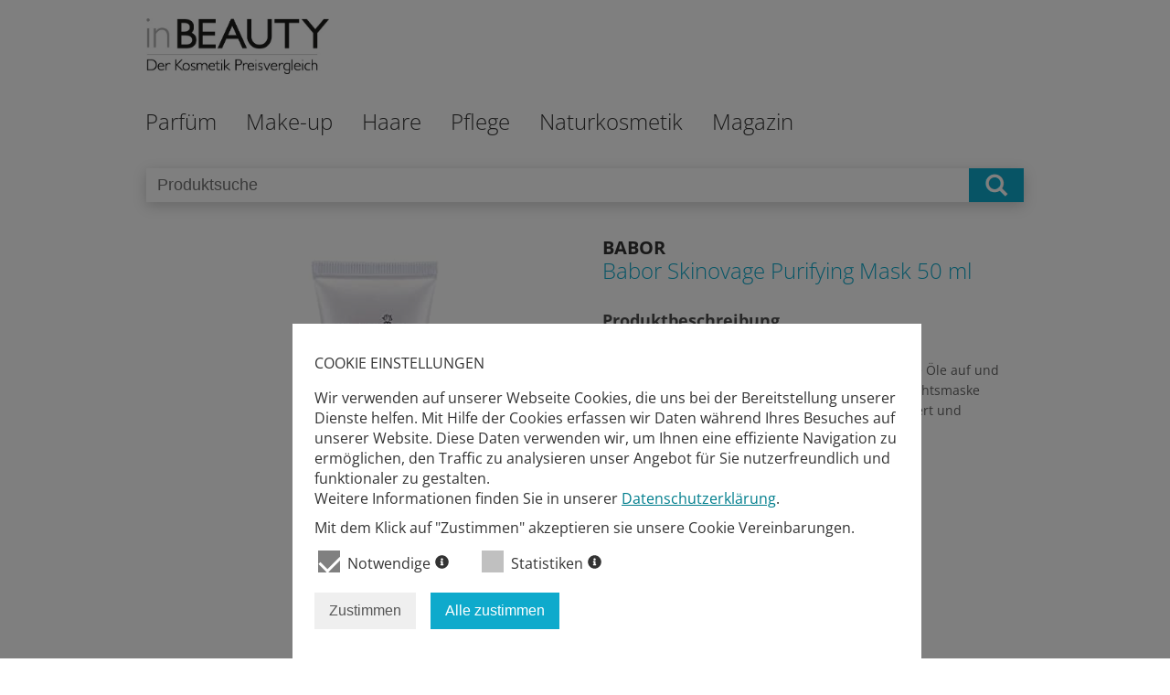

--- FILE ---
content_type: text/html; charset=utf-8
request_url: https://www.inbeauty.de/kosmetik-preisvergleich/29576/skinovage-purifying-mask-reinigunsmaske.html
body_size: 11774
content:
<!DOCTYPE html>
<html id="doc" class="no-js" lang="en-gb" dir="ltr">

<head>
	<meta name="viewport" content="width=device-width, initial-scale=1.0, user-scalable=no">
	<script src="/templates/inbeauty/js/jquery-2.2.0.min.js"></script>
	  <base href="https://www.inbeauty.de/kosmetik-preisvergleich/29576/skinovage-purifying-mask-reinigunsmaske.html" />
  <meta http-equiv="content-type" content="text/html; charset=utf-8" />
  <meta name="description" content="Intensive Anti-Flecken-Formel
Nimmt überschüssige Öle auf und sorgt dafür, dass es sich um
Tiefenreinigende Gesichtsmaske
Basierend auf absorbierendem Kaolin-Ton
Verhindert und behandelt Ausbrüche" />
  <title>Preisvergleich: Babor Skinovage Purifying Mask  auf inbeauty.de</title>
  <link href="https://www.inbeauty.de/kosmetik-preisvergleich/29576.html" rel="canonical" />
  <link href="/templates/inbeauty/favicon.ico" rel="shortcut icon" type="image/vnd.microsoft.icon" />
  <link rel="stylesheet" href="/templates/inbeauty/css/template.css?v=2" type="text/css" />
  <link rel="stylesheet" href="/media/pitprivacy/css/pitprivacy.css" type="text/css" />
  <script type="text/javascript">
var privacyUrl = '/datenschutz.html';
  </script>
  <meta property="og:title" content="Preisvergleich: Babor Skinovage Purifying Mask  auf inbeauty.de"/>
  <meta property="og:description" content="Intensive Anti-Flecken-Formel
Nimmt überschüssige Öle auf und sorgt dafür, dass es sich um
Tiefenreinigende Gesichtsmaske
Basierend auf absorbierendem Kaolin-Ton
Verhindert und behandelt Ausbrüche"/>
  <link rel="canonical"  href="https://www.inbeauty.de/kosmetik-preisvergleich/29576/babor-skinovage-purifying-mask.html"/>
  <meta property="og:url" content="https://www.inbeauty.de/kosmetik-preisvergleich/29576/babor-skinovage-purifying-mask.html"/>
  <meta property="og:image" content="https://m.media-amazon.com/images/I/21Np2mWFeIL._SL500_.jpg"/>
  <meta property="og:type" content="website"/>
  <script type="text/javascript" src="/media/pitprivacy/js/pitprivacy.js" defer="true" onload="initPitPrivacy()"></script>


	<script src="/templates/inbeauty/js/off-canvas/jquery.mmenu.min.all.js"></script>
	<script type="text/javascript">
		jQuery(function() {
			jQuery('nav#navigationOffCanvas').mmenu();
		});
	</script>

</head>

<body id="top" class="details">

	<div class="headerPanel">
		<div class="burgermenu">
			<a href="#navigationOffCanvas">
				<img src="/templates/inbeauty/images/burger.png" alt="Burger Menü Icon"/>
			</a>
		</div>
		<div class="logoPanel">
			<a href="/"><div class="logoNaviOffCanvas"></div></a>
		</div>
		<div class="clearboth"></div>
					<div class="panelSearch mobile">
				<div class="container">
					<!-- productSearch -->
					<div class="productSearch">
						<form name="search" method="get" action="/suche.html">
							<input class="searchField"  type="text" name="q" placeholder="Produktsuche" value="" />
							<div class="submitContainer" onclick="this.parentElement.submit()"></div>
						</form>
					</div>
					<!-- ./productSearch -->
				</div>
			</div>
	</div>

	<div class="header">
		<div class="panelTop">
			<div class="container">
				<div class="logo">
					<a href="/index.php">
						<img class="logo" src="/templates/inbeauty/images/inbeauty_logo.jpg" alt="Inbeauty Logo - Der Kosmetikpreisvergleich">
					</a>
				</div>
			</div>
		</div>

		<div class="naviTopPanel ">
			<div class="container">
				<nav id="menuDesktop" class="naviTop">
					
<ul class="nav menuTop menu_top level_1">

	


<li class="level-1_item"><a class="dropdownPanel" href="/parfuem.html">Parfüm</a><div class="nav-child level_2 parfuem"><div class="nav-column category_block damen"><h3 class="category_name level-2_item "><a href="/parfuem/damen.html">Damen</a></h3><ul class="category_list"><li data-id="40" class=" "><a href="/parfuem/damen/eau-de-parfum.html">Eau de Parfum</a></li><li data-id="41" class=" "><a href="/parfuem/damen/eau-de-toilette.html">Eau de Toilette</a></li><li data-id="42" class=" "><a href="/parfuem/damen/parfuem.html">Parfüm</a></li><li data-id="43" class=" "><a href="/parfuem/damen/eau-de-cologne.html">Eau de Cologne</a></li><li data-id="44" class=" "><a href="/parfuem/damen/body-sprays.html">Body Sprays</a></li><li data-id="45" class=" "><a href="/parfuem/damen/sets.html">Sets</a></li><li data-id="46" class=" "><a href="/parfuem/damen/parfuem-oils.html">Parfüm Oils</a></li></ul></div><div class="nav-column category_block herren"><h3 class="category_name level-2_item "><a href="/parfuem/herren.html">Herren</a></h3><ul class="category_list"><li data-id="47" class="level-2_item "><a href="/parfuem/herren/eau-de-toilette.html">Eau de Toilette</a></li><li data-id="48" class="level-2_item "><a href="/parfuem/herren/eau-de-parfum.html">Eau de Parfum</a></li><li data-id="49" class="level-2_item "><a href="/parfuem/herren/parfuems.html">Parfüms</a></li><li data-id="50" class="level-2_item "><a href="/parfuem/herren/eau-de-cologne.html">Eau de Cologne</a></li><li data-id="51" class="level-2_item "><a href="/parfuem/herren/aftershaves.html">Aftershaves</a></li><li data-id="52" class="level-2_item "><a href="/parfuem/herren/sets.html">Sets</a></li></ul></div><div class="navImage"><img src="/templates/inbeauty/images/ib_nav_parfuem.jpg" alt="Menübild - parfuem"/></div></div></li>
<li class="level-1_item"><a class="dropdownPanel" href="/make-up.html">Make-up</a><div class="nav-child level_2 make-up"><div class="nav-column category_block teint"><h3 class="category_name level-2_item "><a href="/make-up/teint.html">Teint</a></h3><ul class="category_list"><li data-id="58" class="level-2_item "><a href="/make-up/teint/grundierung.html">Grundierung</a></li><li data-id="59" class="level-2_item "><a href="/make-up/teint/concealer.html">Concealer</a></li><li data-id="60" class="level-2_item "><a href="/make-up/teint/puder.html">Puder</a></li><li data-id="61" class="level-2_item "><a href="/make-up/teint/make-up.html">Make-up</a></li></ul></div><div class="nav-column category_block lippen"><h3 class="category_name level-2_item "><a href="/make-up/lippen.html">Lippen</a></h3><ul class="category_list"><li data-id="31" class=" "><a href="/make-up/lippen/lippenstifte.html">Lippenstifte</a></li><li data-id="32" class=" "><a href="/make-up/lippen/lipglosse.html">Lipglosse</a></li><li data-id="33" class=" "><a href="/make-up/lippen/konturenstifte.html">Konturenstifte</a></li><li data-id="34" class=" "><a href="/make-up/lippen/lipmarker.html">Lipmarker</a></li></ul></div><div class="nav-column category_block augen"><h3 class="category_name level-1_item "><a href="/make-up/augen.html">Augen</a></h3><ul class="category_list"><li data-id="90" class="level-2_item "><a href="/make-up/augen/lidschatten.html">Lidschatten</a></li><li data-id="91" class="level-2_item "><a href="/make-up/augen/eyeliner.html">Eyeliner</a></li><li data-id="92" class="level-2_item "><a href="/make-up/augen/kajalstifte.html">Kajalstifte</a></li><li data-id="93" class="level-2_item "><a href="/make-up/augen/mascaras.html">Mascaras</a></li><li data-id="94" class="level-2_item "><a href="/make-up/augen/kuenstliche-wimpern.html">Künstliche Wimpern</a></li><li data-id="95" class="level-2_item "><a href="/make-up/augen/augenbrauen-stifte.html">Augenbrauen Stifte</a></li></ul></div><div class="nav-column category_block naegel"><h3 class="category_name level-2_item "><a href="/make-up/naegel.html">Nägel</a></h3><ul class="category_list"><li data-id="101" class="level-2_item "><a href="/make-up/naegel/nagellack.html">Nagellack</a></li><li data-id="102" class="level-2_item "><a href="/make-up/naegel/unterlack.html">Unterlack</a></li><li data-id="103" class="level-2_item "><a href="/make-up/naegel/ueberlack.html">Überlack</a></li><li data-id="104" class="level-2_item "><a href="/make-up/naegel/gel-lack.html">Gel Lack</a></li><li data-id="105" class="level-2_item "><a href="/make-up/naegel/nagelstudio-sets.html">Nagelstudio Sets</a></li><li data-id="106" class="level-2_item "><a href="/make-up/naegel/nagellackentferner.html">Nagellackentferner</a></li><li data-id="107" class="level-2_item "><a href="/make-up/naegel/kuenstliche-naegel.html">Künstliche Nägel</a></li><li data-id="108" class="level-2_item "><a href="/make-up/naegel/zubehoer.html">Zubehör</a></li></ul></div><div class="nav-column category_block pinsel"><h3 class="category_name level-2_item "><a href="/make-up/pinsel.html">Pinsel</a></h3><ul class="category_list"><li data-id="96" class="level-2_item "><a href="/make-up/pinsel/make-up-pinsel.html">Make-up Pinsel</a></li><li data-id="97" class="level-2_item "><a href="/make-up/pinsel/rouge-pinsel.html">Rouge Pinsel</a></li><li data-id="98" class="level-2_item "><a href="/make-up/pinsel/spiegel.html">Spiegel</a></li><li data-id="99" class="level-2_item "><a href="/make-up/pinsel/anspitzer.html">Anspitzer</a></li><li data-id="100" class="level-2_item "><a href="/make-up/pinsel/etuis-taschen.html">Etuis &amp; Taschen</a></li></ul></div><div class="navImage"><img src="/templates/inbeauty/images/ib_nav_make-up.jpg" alt="Menübild - make-up"/></div></div></li>
<li class="level-1_item"><a class="dropdownPanel" href="/haare.html">Haare</a><div class="nav-child level_2 haare"><div class="nav-column category_block shampoo"><h3 class="category_name level-2_item "><a href="/haare/shampoo.html">Shampoo</a></h3><ul class="category_list"><li data-id="109" class="level-2_item "><a href="/haare/shampoo/shampoos.html">Shampoos</a></li><li data-id="110" class="level-2_item "><a href="/haare/shampoo/trockenshampoos.html">Trockenshampoos</a></li><li data-id="111" class="level-2_item "><a href="/haare/shampoo/geschenk-sets.html">Geschenk Sets</a></li></ul></div><div class="nav-column category_block pflege"><h3 class="category_name level-2_item "><a href="/haare/pflege.html">Pflege</a></h3><ul class="category_list"><li data-id="113" class="level-2_item "><a href="/haare/pflege/pflegespuehlungen.html">Pflegespülungen</a></li><li data-id="114" class="level-2_item "><a href="/haare/pflege/haaroel.html">Haaröl</a></li><li data-id="115" class="level-2_item "><a href="/haare/pflege/kuren.html">Kuren</a></li><li data-id="112" class="level-2_item "><a href="/haare/pflege/reise-sets.html">Reise Sets</a></li><li data-id="116" class="level-2_item "><a href="/haare/pflege/glaettungscremes.html">Glättungscremes</a></li><li data-id="117" class="level-2_item "><a href="/haare/pflege/haarseren.html">Haarseren</a></li><li data-id="118" class="level-2_item "><a href="/haare/pflege/haarwasser.html">Haarwasser</a></li><li data-id="119" class="level-2_item "><a href="/haare/pflege/dauerwellenprodukte.html">Dauerwellenprodukte</a></li><li data-id="120" class="level-2_item "><a href="/haare/pflege/gegen-haarausfall.html">Gegen Haarausfall</a></li></ul></div><div class="nav-column category_block styling"><h3 class="category_name level-2_item "><a href="/haare/styling.html">Styling</a></h3><ul class="category_list"><li data-id="53" class="level-2_item "><a href="/haare/styling/haarsprays-haarlacke.html">Haarsprays &amp; Haarlacke</a></li><li data-id="54" class="level-2_item "><a href="/haare/styling/haargele.html">Haargele</a></li><li data-id="55" class="level-2_item "><a href="/haare/styling/haarwachs.html">Haarwachs</a></li><li data-id="56" class="level-2_item "><a href="/haare/styling/schaumfestiger.html">Schaumfestiger</a></li><li data-id="57" class="level-2_item "><a href="/haare/styling/hitzeschutzsprays.html">Hitzeschutzsprays</a></li></ul></div><div class="nav-column category_block buersten-kaemme"><h3 class="category_name level-2_item "><a href="/haare/buersten-kaemme.html">Bürsten &amp; Kämme</a></h3><ul class="category_list"></ul></div><div class="nav-column category_block coloration"><h3 class="category_name level-2_item "><a href="/haare/coloration.html">Coloration</a></h3><ul class="category_list"></ul></div><div class="navImage"><img src="/templates/inbeauty/images/ib_nav_haare.jpg" alt="Menübild - haare"/></div></div></li>
<li class="level-1_item"><a class="dropdownPanel" href="/pflege.html">Pflege</a><div class="nav-child level_2 pflege"><div class="nav-column category_block gesicht"><h3 class="category_name level-2_item "><a href="/pflege/gesicht.html">Gesicht</a></h3><ul class="category_list"><li data-id="121" class="level-2_item "><a href="/pflege/gesicht/feuchtigkeitscremes.html">Feuchtigkeitscremes</a></li><li data-id="122" class="level-2_item "><a href="/pflege/gesicht/nachtcremes.html">Nachtcremes</a></li><li data-id="123" class="level-2_item "><a href="/pflege/gesicht/tagescremes.html">Tagescremes</a></li><li data-id="124" class="level-2_item "><a href="/pflege/gesicht/reinigung-peeling.html">Reinigung &amp; Peeling</a></li><li data-id="125" class="level-2_item "><a href="/pflege/gesicht/gesichtswasser.html">Gesichtswasser</a></li><li data-id="126" class="level-2_item "><a href="/pflege/gesicht/abschminktuecher.html">Abschminktücher</a></li><li data-id="127" class="level-2_item "><a href="/pflege/gesicht/gesichtsmasken-kuren.html">Gesichtsmasken &amp; -kuren</a></li></ul></div><div class="nav-column category_block koerper"><h3 class="category_name level-2_item "><a href="/pflege/koerper.html">Körper</a></h3><ul class="category_list"><li data-id="128" class="level-2_item "><a href="/pflege/koerper/bodylotions.html">Bodylotions</a></li><li data-id="129" class="level-2_item "><a href="/pflege/koerper/body-cremes.html">Body Cremes</a></li><li data-id="130" class="level-2_item "><a href="/pflege/koerper/body-oele.html">Body Öle</a></li><li data-id="131" class="level-2_item "><a href="/pflege/koerper/peelings.html">Peelings</a></li><li data-id="132" class="level-2_item "><a href="/pflege/koerper/body-sprays.html">Body Sprays</a></li><li data-id="133" class="level-2_item "><a href="/pflege/koerper/body-butter.html">Body Butter</a></li><li data-id="134" class="level-2_item "><a href="/pflege/koerper/duschgel-seifen.html">Duschgel &amp; Seifen</a></li><li data-id="135" class="level-2_item "><a href="/pflege/koerper/badezusaetze.html">Badezusätze</a></li><li data-id="136" class="level-2_item "><a href="/pflege/koerper/deodorants.html">Deodorants</a></li><li data-id="137" class="level-2_item "><a href="/pflege/koerper/pflegesets.html">Pflegesets</a></li><li data-id="138" class="level-2_item "><a href="/pflege/koerper/badezubehoer.html">Badezubehör</a></li></ul></div><div class="nav-column category_block augen"><h3 class="category_name level-2_item "><a href="/pflege/augen.html">Augen</a></h3><ul class="category_list"><li data-id="35" class=" "><a href="/pflege/augen/cremes.html">Cremes</a></li><li data-id="36" class=" "><a href="/pflege/augen/seren.html">Seren</a></li><li data-id="37" class=" "><a href="/pflege/augen/gele.html">Gele</a></li><li data-id="38" class=" "><a href="/pflege/augen/make-up-entferner.html">Make-Up Entferner</a></li><li data-id="39" class=" "><a href="/pflege/augen/pads.html">Pads</a></li></ul></div><div class="nav-column category_block fuesse"><h3 class="category_name level-2_item "><a href="/pflege/fuesse.html">Füße</a></h3><ul class="category_list"><li data-id="75" class="level-2_item "><a href="/pflege/fuesse/fusscremes.html">Fußcremes</a></li><li data-id="77" class="level-2_item "><a href="/pflege/fuesse/fussbaeder.html">Fußbäder</a></li><li data-id="78" class="level-2_item "><a href="/pflege/fuesse/zubehoer.html">Zubehör</a></li><li data-id="82" class="level-2_item "><a href="/pflege/fuesse/peelings.html">Peelings</a></li></ul></div><div class="nav-column category_block haende"><h3 class="category_name level-2_item "><a href="/pflege/haende.html">Hände</a></h3><ul class="category_list"><li data-id="68" class="level-2_item "><a href="/pflege/haende/handcremes.html">Handcremes</a></li><li data-id="69" class="level-2_item "><a href="/pflege/haende/handoele.html">Handöle</a></li><li data-id="70" class="level-2_item "><a href="/pflege/haende/nagelhaerter.html">Nagelhärter</a></li><li data-id="71" class="level-2_item "><a href="/pflege/haende/rillenfueller.html">Rillenfüller</a></li><li data-id="72" class="level-2_item "><a href="/pflege/haende/nagelaufheller.html">Nagelaufheller</a></li><li data-id="73" class="level-2_item "><a href="/pflege/haende/nagelwachstumsformeln.html">Nagelwachstumsformeln</a></li><li data-id="74" class="level-2_item "><a href="/pflege/haende/zubehoer.html">Zubehör</a></li></ul></div><div class="nav-column category_block sonnen"><h3 class="category_name level-2_item "><a href="/pflege/sonnen.html">Sonnen</a></h3><ul class="category_list"><li data-id="63" class="level-2_item "><a href="/pflege/sonnen/sonnenmilch.html">Sonnenmilch</a></li><li data-id="64" class="level-2_item "><a href="/pflege/sonnen/sonnencreme.html">Sonnencreme</a></li><li data-id="65" class="level-2_item "><a href="/pflege/sonnen/sonnenoel.html">Sonnenöl</a></li><li data-id="66" class="level-2_item "><a href="/pflege/sonnen/after-sun.html">After Sun</a></li><li data-id="67" class="level-2_item "><a href="/pflege/sonnen/selbstbraeuner.html">Selbstbräuner</a></li></ul></div><div class="navImage"><img src="/templates/inbeauty/images/ib_nav_pflege.jpg" alt="Menübild - pflege"/></div></div></li>
<li class="level-1_item"><a class="dropdownPanel" href="/naturkosmetik.html">Naturkosmetik</a><div class="nav-child level_2 naturkosmetik"><div class="nav-column category_block hauptpflege"><h3 class="category_name level-2_item "><a href="/naturkosmetik/hauptpflege.html">Hauptpflege</a></h3><ul class="category_list"></ul></div><div class="nav-column category_block koerperpflege"><h3 class="category_name level-2_item "><a href="/naturkosmetik/koerperpflege.html">Körperpflege</a></h3><ul class="category_list"></ul></div><div class="nav-column category_block haarpflege"><h3 class="category_name level-2_item "><a href="/naturkosmetik/haarpflege.html">Haarpflege</a></h3><ul class="category_list"></ul></div><div class="nav-column category_block dekorative-kosmetik"><h3 class="category_name level-2_item "><a href="/naturkosmetik/dekorative-kosmetik.html">Dekorative Kosmetik</a></h3><ul class="category_list"></ul></div><div class="nav-column category_block drogerieartikel"><h3 class="category_name level-2_item "><a href="/naturkosmetik/drogerieartikel.html">Drogerieartikel</a></h3><ul class="category_list"></ul></div><div class="nav-column category_block weitere-naturkosmetik-und-wellnessprodukte"><h3 class="category_name level-2_item "><a href="/naturkosmetik/weitere-naturkosmetik-und-wellnessprodukte.html">Weitere Naturkosmetik- und Wellnessprodukte</a></h3><ul class="category_list"></ul></div><div class="navImage"><img src="/templates/inbeauty/images/ib_nav_naturkosmetik.jpg" alt="Menübild - naturkosmetik"/></div></div></li>

	<li class="level-1_item">
		<a class="dropdownPanel" href="/magazin.html"><span style="text-transform: inherit">Magazin</span></a>
			</li>

</ul>

				</nav>
			</div>
		</div>
	</div>

	<div id="system-message-container">
	</div>


	<div class="content">
		<div>
			
<script type="text/javascript">

function showCoupon(id){
	var couponDetailsDiv = jQuery('#shop' + id);
	var status = jQuery(couponDetailsDiv).hasClass('displayCouponDetails');

	//-- close all coupons
	jQuery('.couponDetails').each(function(){
		jQuery(this).removeClass('displayCouponDetails');
	});

	//-- open one specific coupon, deactivate related shoplink
	if(status) {
		jQuery(couponDetailsDiv).removeClass('displayCouponDetails');
	} else {
		jQuery(couponDetailsDiv).addClass('displayCouponDetails');
	}
}

</script>

			<div class="panelSearch ">
				<div class="container">
					<!-- productSearch -->
					<div class="productSearch">
						<form name="search" method="get" action="/suche.html">
							<input class="searchField"  type="text" name="q" placeholder="Produktsuche" value="" />
							<div class="submitContainer" onclick="this.parentElement.submit()"></div>
						</form>
					</div>
					<!-- ./productSearch -->
				</div>
			</div>
<div class="panelProductDetails">
	<div class="container">
		<div class="figure">
			<a><img src="https://m.media-amazon.com/images/I/21Np2mWFeIL._SL500_.jpg" title="Babor Skinovage Purifying Mask " alt="Babor Skinovage Purifying Mask " ></a>
		</div>

		<article class="product Info">

			<div class="product Header">
				<h3 class="product Manufacturer">BABOR</h3>
				<h1 class="product Name blue">Babor Skinovage Purifying Mask  50  ml</h1>

			</div>

			<section class="product Description">
				<h4 class="titel">Produktbeschreibung</h4>
				<p>Intensive Anti-Flecken-Formel
Nimmt überschüssige Öle auf und sorgt dafür, dass es sich um
Tiefenreinigende Gesichtsmaske
Basierend auf absorbierendem Kaolin-Ton
Verhindert und behandelt Ausbrüche</p>
			</section>
		</article>
		<div class="clearboth"></div>
	</div>
</div>

<div class="panelProductTopPrices">
	<div class="container">
		<section class="topPrices block">
			<h4>Top-Preise für dieses Produkt*</h4>

			<ul class="topPrices listing">
			
				<li>
					<div class="productPanelInfo variant block_1">
						<p>Amazon</p>
					</div>

					<div class="productPanelInfo block_2">
						<figure class="logoCompany">
							<img src="/images/inbeauty/shops/amazon-logo.svg" alt="Amazon Shoplogo">
						</figure>
					</div>

					<div class="productPanelInfo block_3">
						<h5>24,68 &euro;</h5>
					</div>
					<div class="topPrices clearboth"></div>
					<div class="coupon desktop" onclick="showCoupon(256)">
											</div>
					<div class="productPanelInfo block_4">
						<p><a href="https://www.amazon.de/dp/B079VXNGHM?tag=inbeautyde-21&amp;linkCode=ogi&amp;th=1&amp;psc=1" target="_blank">Zum Shop</a></p>
					</div>
					<div class="coupon mobile" onclick="showCoupon(256)">
											</div>
									</li>
			
			</ul>
		</section>
		<div class="priceInfo">
			* Alle Angaben ohne Gewähr. Die aufgeführten Preise verstehen sich inklusive der gesetzlichen Mehrwertsteuer und zuzüglich zusätzlicher Kosten für Verpackung und Versand.
		</div>
	</div>
</div>

<div class="topSeller Panel panelProductSimilar">
	<div class="container">
		<div class="similarProducts block">
			<h4 id="similarProductsHeadline">Ähnliche Produkte </h4>
			<div class="col-group" id="pit69780be7b9f29">
			<a class="productContainer" href="/kosmetik-preisvergleich/23621/bioderma-hydrabio-masque-intensive-feuchtigkeitsmaske.html" target=""><div class="product Teaser"><div><figure class="product Image" style="background-image:url('https://m.media-amazon.com/images/I/31+SFrR1ijL._SL500_.jpg');"></figure></div><div class="centred"><div class="product Data"><h3 class="product Name bold">Bioderma Hydrabio Masque Intensive Feuchtigkeitsmaske 75  ml</h3><h4 class="product Brand grau bold">Bioderma</h4></div><p class="product Description ellipsis">HYDRABIO mascarilla hidratante de choque 75 ml</p><h3 class="product Price Difference bold">18,62 € - 23,02 € </h3><div class="product Discount bold"><p>- 19,1 % </p></div><div class="compare"><div class="compareLink">2 Preise vergleichen</div></div><div><span class="product Compare bold">Produkt Details<i class="icon"></i></span></div></div></div></a><a class="productContainer" href="/kosmetik-preisvergleich/23855/dermasel-exklusiv-totes-meer-maske-goldrausch.html" target=""><div class="product Teaser"><div><figure class="product Image" style="background-image:url('https://m.media-amazon.com/images/I/51lwP-Q6ZZL._SL500_.jpg');"></figure></div><div class="centred"><div class="product Data"><h3 class="product Name bold">Dermasel® Exklusiv Totes Meer Maske Goldrausch 12  ml</h3><h4 class="product Brand grau bold">DERMASEL</h4></div><p class="product Description ellipsis">PZN: 07387344
Produktmenge: 12ml
Hersteller: Fette Pharma AG</p><h3 class="product Price Difference bold">2,79 € - 5,33 € </h3><div class="product Discount bold"><p>- 47,7 % </p></div><div class="compare"><div class="compareLink">2 Preise vergleichen</div></div><div><span class="product Compare bold">Produkt Details<i class="icon"></i></span></div></div></div></a><a class="productContainer" href="/kosmetik-preisvergleich/23979/vichy-vichy-vichy-maske-hauterneuernd-maske.html" target=""><div class="product Teaser"><div><figure class="product Image" style="background-image:url('https://m.media-amazon.com/images/I/414b8z+s1ML._SL500_.jpg');"></figure></div><div class="centred"><div class="product Data"><h3 class="product Name bold">Vichy  Vichy Vichy Maske Hauterneuernd Maske  75.0  ml</h3><h4 class="product Brand grau bold">Vichy</h4></div><p class="product Description ellipsis"></p><h3 class="product Price Difference bold">22,00 € </h3><div class="product Discount bold"><p class="empty">0</p></div><div class="compare"><div class="compareLink">zum Produkt</div></div><div><span class="product Compare bold">Produkt Details<i class="icon"></i></span></div></div></div></a><a class="productContainer" href="/kosmetik-preisvergleich/24141/dermasel-exklusiv-totes-meer-maske-anti-aging.html" target=""><div class="product Teaser"><div><figure class="product Image" style="background-image:url('https://m.media-amazon.com/images/I/41PH1rjX2-L._SL500_.jpg');"></figure></div><div class="centred"><div class="product Data"><h3 class="product Name bold">Dermasel® Exklusiv Totes Meer Maske Anti Aging 12  ml</h3><h4 class="product Brand grau bold">DERMASEL</h4></div><p class="product Description ellipsis">PZN: 07387367
Produktmenge: 12ml
Hersteller: Fette Pharma AG</p><h3 class="product Price Difference bold">2,54 € - 5,34 € </h3><div class="product Discount bold"><p>- 52,4 % </p></div><div class="compare"><div class="compareLink">3 Preise vergleichen</div></div><div><span class="product Compare bold">Produkt Details<i class="icon"></i></span></div></div></div></a><a class="productContainer" href="/kosmetik-preisvergleich/24315/dermasel-totes-meer-mineralien-naehrende-arganoel-maske.html" target=""><div class="product Teaser"><div><figure class="product Image" style="background-image:url('https://m.media-amazon.com/images/I/51Dr2VHFt+L._SL500_.jpg');"></figure></div><div class="centred"><div class="product Data"><h3 class="product Name bold">Dermasel® Totes Meer Mineralien Nährende Arganöl Maske 12  ml</h3><h4 class="product Brand grau bold">DERMASEL</h4></div><p class="product Description ellipsis">DERMASEL
Maske
Arganöl
Dr.Jacob`s
Tropfen</p><h3 class="product Price Difference bold">2,54 € - 4,49 € </h3><div class="product Discount bold"><p>- 43,4 % </p></div><div class="compare"><div class="compareLink">3 Preise vergleichen</div></div><div><span class="product Compare bold">Produkt Details<i class="icon"></i></span></div></div></div></a><a class="productContainer" href="/kosmetik-preisvergleich/24329/rosa-heilerde-maske-fuer-empfindliche-haut-schlammmaske.html" target=""><div class="product Teaser"><div><figure class="product Image" style="background-image:url('https://m.media-amazon.com/images/I/411jaczdxZL._SL500_.jpg');"></figure></div><div class="centred"><div class="product Data"><h3 class="product Name bold">Rosa Heilerde Maske für empfindliche Haut Schlammmaske  12.5  ml</h3><h4 class="product Brand grau bold">Cattier</h4></div><p class="product Description ellipsis">Beruhigende Maske für sensible Haut: Die Rosa Heilerde Maske wurde von Cattier speziell für empfindliche Haut entwickelt und präzise auf deren besondere Bedürfnisse abgestimmt. Die sanfte Formel reinigt die Haut und schenkt ihr im gleichen Schritt eine beruhigende Pflege. Rötungen, Irritationen und Spannungsgefühle werden gelindert, während die Haut von den feuchtigkeitsspendenden, schützenden und beruhigenden Eigenschaften der Aloe vera profitiert.Mehr zu diesem Produktauf die Bedürfnisse empfindlicher Haut abgestimmtreinigt &amp; pflegtlindert Irritationen &amp; Rötungenfördert natürliche Strahlkraft des Teints: Weniger ist mehr: Dieses Produkt gehört zu unserer Kategorie „Clean Beauty“. Damit ist es frei von bestimmten Inhaltsstoffen, deren Unbedenklichkeit nicht vollständig geklärt ist. Mehr Infos findest du in unserem Clean Beauty Guide.</p><h3 class="product Price Difference bold">1,52 € - 7,72 € </h3><div class="product Discount bold"><p>- 80,3 % </p></div><div class="compare"><div class="compareLink">3 Preise vergleichen</div></div><div><span class="product Compare bold">Produkt Details<i class="icon"></i></span></div></div></div></a><a class="productContainer" href="/kosmetik-preisvergleich/24375/vichy-slow-age-night-fresh-cream-mask.html" target=""><div class="product Teaser"><div><figure class="product Image" style="background-image:url('https://m.media-amazon.com/images/I/51S-W5yZXDL._SL500_.jpg');"></figure></div><div class="centred"><div class="product Data"><h3 class="product Name bold">VICHY Slow Âge Night Fresh Cream &amp; Mask  50  ml</h3><h4 class="product Brand grau bold">Vichy</h4></div><p class="product Description ellipsis">Menge: 15ml
Beschleunigt den natürlichen regenerations-prozess der Haut bei Nacht
Verlangsamt die Hautalterung
Spendet Feuchtigkeit für einen strahlenden Teint
Item Volume: 50.0 Milliliters
Zutaten: AQUA / WATER - DIMETHICONE - GLYCERIN - PROPYLENE GLYCOL - NIACINAMIDE - ALCOHOL DENAT. - DIPROPYLENE GLYCOL - BIFIDA FERMENT LYSATE - CAFFEINE - SODIUM CHLORIDE - PEG/PPG-18/18 DIMETHICONE - TOCOPHEROL - CARAMEL - SODIUM BENZOATE - ADENOSINE - PHENOXYETHANOL - SCUTELLARIA BAICALENSIS ROOT EXTRACT - RESVERATROL - PARFUM / FRAGRANCE.</p><h3 class="product Price Difference bold">40,90 € </h3><div class="product Discount bold"><p class="empty">0</p></div><div class="compare"><div class="compareLink">zum Produkt</div></div><div><span class="product Compare bold">Produkt Details<i class="icon"></i></span></div></div></div></a><a class="productContainer" href="/kosmetik-preisvergleich/24548/liftactiv-antioxidative-frische-kur-serum.html" target=""><div class="product Teaser"><div><figure class="product Image" style="background-image:url('https://m.media-amazon.com/images/I/41bTS0QW55L._SL500_.jpg');"></figure></div><div class="centred"><div class="product Data"><h3 class="product Name bold">Liftactiv Antioxidative Frische-Kur Serum  10.0  ml</h3><h4 class="product Brand grau bold">Vichy</h4></div><p class="product Description ellipsis">Natürlicher Vitamin-Boost.
Natürlicher Vitamin-Boost.
Gemilderte Falten und frischeres Aussehen.
Für alle Hauttypen geeignet.
Ohne Parfüm.
Dermatologisch getestet.</p><h3 class="product Price Difference bold">24,78 € </h3><div class="product Discount bold"><p class="empty">0</p></div><div class="compare"><div class="compareLink">zum Produkt</div></div><div><span class="product Compare bold">Produkt Details<i class="icon"></i></span></div></div></div></a><a class="productContainer" href="/kosmetik-preisvergleich/24567/vichy-purete-thermale-pore-purifying-clay-mask.html" target=""><div class="product Teaser"><div><figure class="product Image" style="background-image:url('https://m.media-amazon.com/images/I/31VTA785iaL._SL500_.jpg');"></figure></div><div class="centred"><div class="product Data"><h3 class="product Name bold">VICHY Pureté Thermale  Pore Purifying Clay Mask  75  ml</h3><h4 class="product Brand grau bold">Vichy</h4></div><p class="product Description ellipsis">Porenverfeinernd</p><h3 class="product Price Difference bold">21,57 € </h3><div class="product Discount bold"><p class="empty">0</p></div><div class="compare"><div class="compareLink">zum Produkt</div></div><div><span class="product Compare bold">Produkt Details<i class="icon"></i></span></div></div></div></a><a class="productContainer" href="/kosmetik-preisvergleich/24691/anti-ageing-hautglaettende-maske-2x5-ml-anti-aging-maske.html" target=""><div class="product Teaser"><div><figure class="product Image" style="background-image:url('https://m.media-amazon.com/images/I/41MZSTRGIGL._SL500_.jpg');"></figure></div><div class="centred"><div class="product Data"><h3 class="product Name bold">Anti Ageing Hautglättende Maske 2x5 ml Anti-Aging Maske  10.0  ml</h3><h4 class="product Brand grau bold">sebamed</h4></div><p class="product Description ellipsis">PZN: 04705252
Produktmenge: 10ml
Hersteller: Sebapharma GmbH &amp; Co.KG</p><h3 class="product Price Difference bold">6,58 € </h3><div class="product Discount bold"><p class="empty">0</p></div><div class="compare"><div class="compareLink">zum Produkt</div></div><div><span class="product Compare bold">Produkt Details<i class="icon"></i></span></div></div></div></a><a class="productContainer" href="/kosmetik-preisvergleich/24946/frei-oel-reinigungsoel-maske.html" target=""><div class="product Teaser"><div><figure class="product Image" style="background-image:url('https://m.media-amazon.com/images/I/413AQ07+24L._SL500_.jpg');"></figure></div><div class="centred"><div class="product Data"><h3 class="product Name bold">frei öl® ReinigungsÖl &amp; Maske 100.0  ml</h3><h4 class="product Brand grau bold">frei öl</h4></div><p class="product Description ellipsis">Besonderheiten: frei öl ReinigungsÖl &amp; Maske entfernt 94% mehr Feinstaub* und hilft der Haut als Detox-Maske bei der Entgiftung *Klinischer Test mit 20 Probanden: entfernt 94% mehr PM2,5 Substanzen (Feinstaubpartikel mit Ø</p><h3 class="product Price Difference bold">15,81 € - 18,40 € </h3><div class="product Discount bold"><p>- 14,1 % </p></div><div class="compare"><div class="compareLink">3 Preise vergleichen</div></div><div><span class="product Compare bold">Produkt Details<i class="icon"></i></span></div></div></div></a><a class="productContainer" href="/kosmetik-preisvergleich/25101/creme-maske-repair-mit-buchenknospenextrakt-feuchtigkeitsmaske.html" target=""><div class="product Teaser"><div><figure class="product Image" style="background-image:url('https://m.media-amazon.com/images/I/51wqnCb6VQL._SL500_.jpg');"></figure></div><div class="centred"><div class="product Data"><h3 class="product Name bold">Creme-Maske Repair mit Buchenknospenextrakt Feuchtigkeitsmaske  15.0  ml</h3><h4 class="product Brand grau bold">Luvos</h4></div><p class="product Description ellipsis">SOFORT-WIRKUNG: reparieren, festigen, straffen &amp; regeneriere Die natürlichen Regenerationskräfte der Haut werden stimuliert, so ist sie optimal geschützt vor Umweltbelastungen. Rötungen werden reduziert, das Hautbild wirkt ruhiger und gleichmäßiger.
NATÜRLICHE AKTIVSTOFFE: Hochwertiger Buchenknospen- und Sanddorn-Extrakt mit Reiskeimöl und naturreiner Heilerde plus nährendem Bio-Kameliensamenöl wirken aufbauend, nachweislich festigend und straffend.
HAUTTYP UND TEXTUR: Harmonisiert und stärkt strapazierte, gestresste, beanspruchte Haut. Die feine Creme-Textur lässt sich leicht und gleichmäßig auftragen und später ganz einfach mit Wasser und einem Kosmetikpad sanft massierend wieder abnehmen – das schenkt ein gesundes Strahlen.
QUALITÄT: Zertifizierte Naturkosmetik hergestellt in Deutschland: das Familienunternehmen Luvos mit 100-jähriger Tradition stellt dieses Produkt nach höchstem Standard von BDIH mit pflanzlichen Ölen aus kontrolliert biologischem Anbau her. Es ist selbstverständlich vegan, tierversuchsfrei. Die Hautverträglichkeit ist dermatologisch bestätigt. Die Repair-Maske ist vollkommen frei von problematischen Zusatzstoffen wie Mikroplastik, Mineralöl, Parabenen, Silikonen, Paraffinen, PEGs, künstlichen Farb-, Duft- und Konservierungsstoffen.
ERGEBNIS: Die regenerierende Repair-Maske mit Bio-Ölen und der Kraft des Waldes macht irritierte, gestresste Haut im Nu widerstandsfähiger, beruhigt und normalisiert den Teint. So kann er wieder gleichmäßig strahlen. Bei regelmäßiger Anwendung festigt und strafft die Repair-Maske nachweislich – für ein gesundes, jugendliches Leuchten. Das beweist eine Derma-Anwenderstudie durch ein unabhängiges Institut. Für schöne und gesunde Haut.</p><h3 class="product Price Difference bold">1,37 € - 1,67 € </h3><div class="product Discount bold"><p>- 18 % </p></div><div class="compare"><div class="compareLink">4 Preise vergleichen</div></div><div><span class="product Compare bold">Produkt Details<i class="icon"></i></span></div></div></div></a>			</div>
			<div class="fader left" onclick="jQuery('#pit69780be7b9f29').animate({'scrollLeft' : '-=' + jQuery('#pit69780be7b9f29 > .productContainer:first').outerWidth() }, 250)">
				<img alt="" src="[data-uri]" />
			</div>
			<div class="fader right" onclick="jQuery('#pit69780be7b9f29').animate({'scrollLeft' : '+=' + jQuery('#pit69780be7b9f29 > .productContainer:first').outerWidth() }, 250)">
				<img alt="" src="[data-uri]" />
			</div>
		</div>
	</div>
</div>


		</div>
	</div>

	<div class="footer">
		<div class="container">
			<div class="footerMenu">
				<h4>Produkte</h4>
<ul class="nav menuTop menu_top level_1">

	


<li class="level-1_item"><a class="dropdownPanel" href="/parfuem.html">Parfüm</a><div class="nav-child level_2 parfuem"><div class="nav-column category_block damen"><h3 class="category_name level-2_item "><a href="/parfuem/damen.html">Damen</a></h3><ul class="category_list"><li data-id="40" class=" "><a href="/parfuem/damen/eau-de-parfum.html">Eau de Parfum</a></li><li data-id="41" class=" "><a href="/parfuem/damen/eau-de-toilette.html">Eau de Toilette</a></li><li data-id="42" class=" "><a href="/parfuem/damen/parfuem.html">Parfüm</a></li><li data-id="43" class=" "><a href="/parfuem/damen/eau-de-cologne.html">Eau de Cologne</a></li><li data-id="44" class=" "><a href="/parfuem/damen/body-sprays.html">Body Sprays</a></li><li data-id="45" class=" "><a href="/parfuem/damen/sets.html">Sets</a></li><li data-id="46" class=" "><a href="/parfuem/damen/parfuem-oils.html">Parfüm Oils</a></li></ul></div><div class="nav-column category_block herren"><h3 class="category_name level-2_item "><a href="/parfuem/herren.html">Herren</a></h3><ul class="category_list"><li data-id="47" class="level-2_item "><a href="/parfuem/herren/eau-de-toilette.html">Eau de Toilette</a></li><li data-id="48" class="level-2_item "><a href="/parfuem/herren/eau-de-parfum.html">Eau de Parfum</a></li><li data-id="49" class="level-2_item "><a href="/parfuem/herren/parfuems.html">Parfüms</a></li><li data-id="50" class="level-2_item "><a href="/parfuem/herren/eau-de-cologne.html">Eau de Cologne</a></li><li data-id="51" class="level-2_item "><a href="/parfuem/herren/aftershaves.html">Aftershaves</a></li><li data-id="52" class="level-2_item "><a href="/parfuem/herren/sets.html">Sets</a></li></ul></div><div class="navImage"><img src="/templates/inbeauty/images/ib_nav_parfuem.jpg" alt="Menübild - parfuem"/></div></div></li>
<li class="level-1_item"><a class="dropdownPanel" href="/make-up.html">Make-up</a><div class="nav-child level_2 make-up"><div class="nav-column category_block teint"><h3 class="category_name level-2_item "><a href="/make-up/teint.html">Teint</a></h3><ul class="category_list"><li data-id="58" class="level-2_item "><a href="/make-up/teint/grundierung.html">Grundierung</a></li><li data-id="59" class="level-2_item "><a href="/make-up/teint/concealer.html">Concealer</a></li><li data-id="60" class="level-2_item "><a href="/make-up/teint/puder.html">Puder</a></li><li data-id="61" class="level-2_item "><a href="/make-up/teint/make-up.html">Make-up</a></li></ul></div><div class="nav-column category_block lippen"><h3 class="category_name level-2_item "><a href="/make-up/lippen.html">Lippen</a></h3><ul class="category_list"><li data-id="31" class=" "><a href="/make-up/lippen/lippenstifte.html">Lippenstifte</a></li><li data-id="32" class=" "><a href="/make-up/lippen/lipglosse.html">Lipglosse</a></li><li data-id="33" class=" "><a href="/make-up/lippen/konturenstifte.html">Konturenstifte</a></li><li data-id="34" class=" "><a href="/make-up/lippen/lipmarker.html">Lipmarker</a></li></ul></div><div class="nav-column category_block augen"><h3 class="category_name level-1_item "><a href="/make-up/augen.html">Augen</a></h3><ul class="category_list"><li data-id="90" class="level-2_item "><a href="/make-up/augen/lidschatten.html">Lidschatten</a></li><li data-id="91" class="level-2_item "><a href="/make-up/augen/eyeliner.html">Eyeliner</a></li><li data-id="92" class="level-2_item "><a href="/make-up/augen/kajalstifte.html">Kajalstifte</a></li><li data-id="93" class="level-2_item "><a href="/make-up/augen/mascaras.html">Mascaras</a></li><li data-id="94" class="level-2_item "><a href="/make-up/augen/kuenstliche-wimpern.html">Künstliche Wimpern</a></li><li data-id="95" class="level-2_item "><a href="/make-up/augen/augenbrauen-stifte.html">Augenbrauen Stifte</a></li></ul></div><div class="nav-column category_block naegel"><h3 class="category_name level-2_item "><a href="/make-up/naegel.html">Nägel</a></h3><ul class="category_list"><li data-id="101" class="level-2_item "><a href="/make-up/naegel/nagellack.html">Nagellack</a></li><li data-id="102" class="level-2_item "><a href="/make-up/naegel/unterlack.html">Unterlack</a></li><li data-id="103" class="level-2_item "><a href="/make-up/naegel/ueberlack.html">Überlack</a></li><li data-id="104" class="level-2_item "><a href="/make-up/naegel/gel-lack.html">Gel Lack</a></li><li data-id="105" class="level-2_item "><a href="/make-up/naegel/nagelstudio-sets.html">Nagelstudio Sets</a></li><li data-id="106" class="level-2_item "><a href="/make-up/naegel/nagellackentferner.html">Nagellackentferner</a></li><li data-id="107" class="level-2_item "><a href="/make-up/naegel/kuenstliche-naegel.html">Künstliche Nägel</a></li><li data-id="108" class="level-2_item "><a href="/make-up/naegel/zubehoer.html">Zubehör</a></li></ul></div><div class="nav-column category_block pinsel"><h3 class="category_name level-2_item "><a href="/make-up/pinsel.html">Pinsel</a></h3><ul class="category_list"><li data-id="96" class="level-2_item "><a href="/make-up/pinsel/make-up-pinsel.html">Make-up Pinsel</a></li><li data-id="97" class="level-2_item "><a href="/make-up/pinsel/rouge-pinsel.html">Rouge Pinsel</a></li><li data-id="98" class="level-2_item "><a href="/make-up/pinsel/spiegel.html">Spiegel</a></li><li data-id="99" class="level-2_item "><a href="/make-up/pinsel/anspitzer.html">Anspitzer</a></li><li data-id="100" class="level-2_item "><a href="/make-up/pinsel/etuis-taschen.html">Etuis &amp; Taschen</a></li></ul></div><div class="navImage"><img src="/templates/inbeauty/images/ib_nav_make-up.jpg" alt="Menübild - make-up"/></div></div></li>
<li class="level-1_item"><a class="dropdownPanel" href="/haare.html">Haare</a><div class="nav-child level_2 haare"><div class="nav-column category_block shampoo"><h3 class="category_name level-2_item "><a href="/haare/shampoo.html">Shampoo</a></h3><ul class="category_list"><li data-id="109" class="level-2_item "><a href="/haare/shampoo/shampoos.html">Shampoos</a></li><li data-id="110" class="level-2_item "><a href="/haare/shampoo/trockenshampoos.html">Trockenshampoos</a></li><li data-id="111" class="level-2_item "><a href="/haare/shampoo/geschenk-sets.html">Geschenk Sets</a></li></ul></div><div class="nav-column category_block pflege"><h3 class="category_name level-2_item "><a href="/haare/pflege.html">Pflege</a></h3><ul class="category_list"><li data-id="113" class="level-2_item "><a href="/haare/pflege/pflegespuehlungen.html">Pflegespülungen</a></li><li data-id="114" class="level-2_item "><a href="/haare/pflege/haaroel.html">Haaröl</a></li><li data-id="115" class="level-2_item "><a href="/haare/pflege/kuren.html">Kuren</a></li><li data-id="112" class="level-2_item "><a href="/haare/pflege/reise-sets.html">Reise Sets</a></li><li data-id="116" class="level-2_item "><a href="/haare/pflege/glaettungscremes.html">Glättungscremes</a></li><li data-id="117" class="level-2_item "><a href="/haare/pflege/haarseren.html">Haarseren</a></li><li data-id="118" class="level-2_item "><a href="/haare/pflege/haarwasser.html">Haarwasser</a></li><li data-id="119" class="level-2_item "><a href="/haare/pflege/dauerwellenprodukte.html">Dauerwellenprodukte</a></li><li data-id="120" class="level-2_item "><a href="/haare/pflege/gegen-haarausfall.html">Gegen Haarausfall</a></li></ul></div><div class="nav-column category_block styling"><h3 class="category_name level-2_item "><a href="/haare/styling.html">Styling</a></h3><ul class="category_list"><li data-id="53" class="level-2_item "><a href="/haare/styling/haarsprays-haarlacke.html">Haarsprays &amp; Haarlacke</a></li><li data-id="54" class="level-2_item "><a href="/haare/styling/haargele.html">Haargele</a></li><li data-id="55" class="level-2_item "><a href="/haare/styling/haarwachs.html">Haarwachs</a></li><li data-id="56" class="level-2_item "><a href="/haare/styling/schaumfestiger.html">Schaumfestiger</a></li><li data-id="57" class="level-2_item "><a href="/haare/styling/hitzeschutzsprays.html">Hitzeschutzsprays</a></li></ul></div><div class="nav-column category_block buersten-kaemme"><h3 class="category_name level-2_item "><a href="/haare/buersten-kaemme.html">Bürsten &amp; Kämme</a></h3><ul class="category_list"></ul></div><div class="nav-column category_block coloration"><h3 class="category_name level-2_item "><a href="/haare/coloration.html">Coloration</a></h3><ul class="category_list"></ul></div><div class="navImage"><img src="/templates/inbeauty/images/ib_nav_haare.jpg" alt="Menübild - haare"/></div></div></li>
<li class="level-1_item"><a class="dropdownPanel" href="/pflege.html">Pflege</a><div class="nav-child level_2 pflege"><div class="nav-column category_block gesicht"><h3 class="category_name level-2_item "><a href="/pflege/gesicht.html">Gesicht</a></h3><ul class="category_list"><li data-id="121" class="level-2_item "><a href="/pflege/gesicht/feuchtigkeitscremes.html">Feuchtigkeitscremes</a></li><li data-id="122" class="level-2_item "><a href="/pflege/gesicht/nachtcremes.html">Nachtcremes</a></li><li data-id="123" class="level-2_item "><a href="/pflege/gesicht/tagescremes.html">Tagescremes</a></li><li data-id="124" class="level-2_item "><a href="/pflege/gesicht/reinigung-peeling.html">Reinigung &amp; Peeling</a></li><li data-id="125" class="level-2_item "><a href="/pflege/gesicht/gesichtswasser.html">Gesichtswasser</a></li><li data-id="126" class="level-2_item "><a href="/pflege/gesicht/abschminktuecher.html">Abschminktücher</a></li><li data-id="127" class="level-2_item "><a href="/pflege/gesicht/gesichtsmasken-kuren.html">Gesichtsmasken &amp; -kuren</a></li></ul></div><div class="nav-column category_block koerper"><h3 class="category_name level-2_item "><a href="/pflege/koerper.html">Körper</a></h3><ul class="category_list"><li data-id="128" class="level-2_item "><a href="/pflege/koerper/bodylotions.html">Bodylotions</a></li><li data-id="129" class="level-2_item "><a href="/pflege/koerper/body-cremes.html">Body Cremes</a></li><li data-id="130" class="level-2_item "><a href="/pflege/koerper/body-oele.html">Body Öle</a></li><li data-id="131" class="level-2_item "><a href="/pflege/koerper/peelings.html">Peelings</a></li><li data-id="132" class="level-2_item "><a href="/pflege/koerper/body-sprays.html">Body Sprays</a></li><li data-id="133" class="level-2_item "><a href="/pflege/koerper/body-butter.html">Body Butter</a></li><li data-id="134" class="level-2_item "><a href="/pflege/koerper/duschgel-seifen.html">Duschgel &amp; Seifen</a></li><li data-id="135" class="level-2_item "><a href="/pflege/koerper/badezusaetze.html">Badezusätze</a></li><li data-id="136" class="level-2_item "><a href="/pflege/koerper/deodorants.html">Deodorants</a></li><li data-id="137" class="level-2_item "><a href="/pflege/koerper/pflegesets.html">Pflegesets</a></li><li data-id="138" class="level-2_item "><a href="/pflege/koerper/badezubehoer.html">Badezubehör</a></li></ul></div><div class="nav-column category_block augen"><h3 class="category_name level-2_item "><a href="/pflege/augen.html">Augen</a></h3><ul class="category_list"><li data-id="35" class=" "><a href="/pflege/augen/cremes.html">Cremes</a></li><li data-id="36" class=" "><a href="/pflege/augen/seren.html">Seren</a></li><li data-id="37" class=" "><a href="/pflege/augen/gele.html">Gele</a></li><li data-id="38" class=" "><a href="/pflege/augen/make-up-entferner.html">Make-Up Entferner</a></li><li data-id="39" class=" "><a href="/pflege/augen/pads.html">Pads</a></li></ul></div><div class="nav-column category_block fuesse"><h3 class="category_name level-2_item "><a href="/pflege/fuesse.html">Füße</a></h3><ul class="category_list"><li data-id="75" class="level-2_item "><a href="/pflege/fuesse/fusscremes.html">Fußcremes</a></li><li data-id="77" class="level-2_item "><a href="/pflege/fuesse/fussbaeder.html">Fußbäder</a></li><li data-id="78" class="level-2_item "><a href="/pflege/fuesse/zubehoer.html">Zubehör</a></li><li data-id="82" class="level-2_item "><a href="/pflege/fuesse/peelings.html">Peelings</a></li></ul></div><div class="nav-column category_block haende"><h3 class="category_name level-2_item "><a href="/pflege/haende.html">Hände</a></h3><ul class="category_list"><li data-id="68" class="level-2_item "><a href="/pflege/haende/handcremes.html">Handcremes</a></li><li data-id="69" class="level-2_item "><a href="/pflege/haende/handoele.html">Handöle</a></li><li data-id="70" class="level-2_item "><a href="/pflege/haende/nagelhaerter.html">Nagelhärter</a></li><li data-id="71" class="level-2_item "><a href="/pflege/haende/rillenfueller.html">Rillenfüller</a></li><li data-id="72" class="level-2_item "><a href="/pflege/haende/nagelaufheller.html">Nagelaufheller</a></li><li data-id="73" class="level-2_item "><a href="/pflege/haende/nagelwachstumsformeln.html">Nagelwachstumsformeln</a></li><li data-id="74" class="level-2_item "><a href="/pflege/haende/zubehoer.html">Zubehör</a></li></ul></div><div class="nav-column category_block sonnen"><h3 class="category_name level-2_item "><a href="/pflege/sonnen.html">Sonnen</a></h3><ul class="category_list"><li data-id="63" class="level-2_item "><a href="/pflege/sonnen/sonnenmilch.html">Sonnenmilch</a></li><li data-id="64" class="level-2_item "><a href="/pflege/sonnen/sonnencreme.html">Sonnencreme</a></li><li data-id="65" class="level-2_item "><a href="/pflege/sonnen/sonnenoel.html">Sonnenöl</a></li><li data-id="66" class="level-2_item "><a href="/pflege/sonnen/after-sun.html">After Sun</a></li><li data-id="67" class="level-2_item "><a href="/pflege/sonnen/selbstbraeuner.html">Selbstbräuner</a></li></ul></div><div class="navImage"><img src="/templates/inbeauty/images/ib_nav_pflege.jpg" alt="Menübild - pflege"/></div></div></li>
<li class="level-1_item"><a class="dropdownPanel" href="/naturkosmetik.html">Naturkosmetik</a><div class="nav-child level_2 naturkosmetik"><div class="nav-column category_block hauptpflege"><h3 class="category_name level-2_item "><a href="/naturkosmetik/hauptpflege.html">Hauptpflege</a></h3><ul class="category_list"></ul></div><div class="nav-column category_block koerperpflege"><h3 class="category_name level-2_item "><a href="/naturkosmetik/koerperpflege.html">Körperpflege</a></h3><ul class="category_list"></ul></div><div class="nav-column category_block haarpflege"><h3 class="category_name level-2_item "><a href="/naturkosmetik/haarpflege.html">Haarpflege</a></h3><ul class="category_list"></ul></div><div class="nav-column category_block dekorative-kosmetik"><h3 class="category_name level-2_item "><a href="/naturkosmetik/dekorative-kosmetik.html">Dekorative Kosmetik</a></h3><ul class="category_list"></ul></div><div class="nav-column category_block drogerieartikel"><h3 class="category_name level-2_item "><a href="/naturkosmetik/drogerieartikel.html">Drogerieartikel</a></h3><ul class="category_list"></ul></div><div class="nav-column category_block weitere-naturkosmetik-und-wellnessprodukte"><h3 class="category_name level-2_item "><a href="/naturkosmetik/weitere-naturkosmetik-und-wellnessprodukte.html">Weitere Naturkosmetik- und Wellnessprodukte</a></h3><ul class="category_list"></ul></div><div class="navImage"><img src="/templates/inbeauty/images/ib_nav_naturkosmetik.jpg" alt="Menübild - naturkosmetik"/></div></div></li>

	<li class="level-1_item">
		<a class="dropdownPanel" href="/magazin.html"><span style="text-transform: inherit">Magazin</span></a>
			</li>

</ul>
<h4>Informationen</h4>
<ul class="nav menu">
<li class="item-101"><a class="displayNone" href="/" >inBeauty Startseite</a></li><li class="item-103"><a href="/kontakt.html" >Kontakt</a></li><li class="item-104"><a href="/impressum.html" >Impressum</a></li><li class="item-105"><a href="/nutzungsbedingungen.html" >Nutzungsbedingungen</a></li><li class="item-106"><a href="/datenschutz.html" >Datenschutz</a></li><li class="item-107"><a href="/haendler.html" >Händler</a></li></ul>

				<div class="shopRegister">
					<h4>Sie sind Händler ?</h4>
					<a href="mailto:haendler@inbeauty.de">Zur Shopanmeldung</a>
				</div>
			</div>
			<div class="powered">powered by <a href="https://www.beautyjunkies.de" target="_blank">beautyjunkies.de</a></div>
			<div class="clearboth"></div>
			<div class="copyright">Copyright inbeauty.de 2026</div>
		</div>
	</div>

	<nav id="navigationOffCanvas" class="naviTop">
		
<ul class="nav menuTop menu_top level_1">

	
<li class="level-1_item pithome">
	<a class="mm-next" href="/" data-target="/"></a>
	<a class="dropdownPanel" href="/"><span>Startseite</span></a>
</li>


<li class="level-1_item"><a class="dropdownPanel" href="/parfuem.html">Parfüm</a><ul class="nav-child level_2"><li class="category_name level-2_item "><a href="/parfuem/damen.html">Damen</a><ul class="category_list"><li class=" "><a href="/parfuem/damen/eau-de-parfum.html">Eau de Parfum</a></li><li class=" "><a href="/parfuem/damen/eau-de-toilette.html">Eau de Toilette</a></li><li class=" "><a href="/parfuem/damen/parfuem.html">Parfüm</a></li><li class=" "><a href="/parfuem/damen/eau-de-cologne.html">Eau de Cologne</a></li><li class=" "><a href="/parfuem/damen/body-sprays.html">Body Sprays</a></li><li class=" "><a href="/parfuem/damen/sets.html">Sets</a></li><li class=" "><a href="/parfuem/damen/parfuem-oils.html">Parfüm Oils</a></li></ul></li><li class="category_name level-2_item "><a href="/parfuem/herren.html">Herren</a><ul class="category_list"><li class="level-2_item "><a href="/parfuem/herren/eau-de-toilette.html">Eau de Toilette</a></li><li class="level-2_item "><a href="/parfuem/herren/eau-de-parfum.html">Eau de Parfum</a></li><li class="level-2_item "><a href="/parfuem/herren/parfuems.html">Parfüms</a></li><li class="level-2_item "><a href="/parfuem/herren/eau-de-cologne.html">Eau de Cologne</a></li><li class="level-2_item "><a href="/parfuem/herren/aftershaves.html">Aftershaves</a></li><li class="level-2_item "><a href="/parfuem/herren/sets.html">Sets</a></li></ul></li></ul> </li>
<li class="level-1_item"><a class="dropdownPanel" href="/make-up.html">Make-up</a><ul class="nav-child level_2"><li class="category_name level-2_item "><a href="/make-up/teint.html">Teint</a><ul class="category_list"><li class="level-2_item "><a href="/make-up/teint/grundierung.html">Grundierung</a></li><li class="level-2_item "><a href="/make-up/teint/concealer.html">Concealer</a></li><li class="level-2_item "><a href="/make-up/teint/puder.html">Puder</a></li><li class="level-2_item "><a href="/make-up/teint/make-up.html">Make-up</a></li></ul></li><li class="category_name level-2_item "><a href="/make-up/lippen.html">Lippen</a><ul class="category_list"><li class=" "><a href="/make-up/lippen/lippenstifte.html">Lippenstifte</a></li><li class=" "><a href="/make-up/lippen/lipglosse.html">Lipglosse</a></li><li class=" "><a href="/make-up/lippen/konturenstifte.html">Konturenstifte</a></li><li class=" "><a href="/make-up/lippen/lipmarker.html">Lipmarker</a></li></ul></li><li class="category_name level-1_item "><a href="/make-up/augen.html">Augen</a><ul class="category_list"><li class="level-2_item "><a href="/make-up/augen/lidschatten.html">Lidschatten</a></li><li class="level-2_item "><a href="/make-up/augen/eyeliner.html">Eyeliner</a></li><li class="level-2_item "><a href="/make-up/augen/kajalstifte.html">Kajalstifte</a></li><li class="level-2_item "><a href="/make-up/augen/mascaras.html">Mascaras</a></li><li class="level-2_item "><a href="/make-up/augen/kuenstliche-wimpern.html">Künstliche Wimpern</a></li><li class="level-2_item "><a href="/make-up/augen/augenbrauen-stifte.html">Augenbrauen Stifte</a></li></ul></li><li class="category_name level-2_item "><a href="/make-up/naegel.html">Nägel</a><ul class="category_list"><li class="level-2_item "><a href="/make-up/naegel/nagellack.html">Nagellack</a></li><li class="level-2_item "><a href="/make-up/naegel/unterlack.html">Unterlack</a></li><li class="level-2_item "><a href="/make-up/naegel/ueberlack.html">Überlack</a></li><li class="level-2_item "><a href="/make-up/naegel/gel-lack.html">Gel Lack</a></li><li class="level-2_item "><a href="/make-up/naegel/nagelstudio-sets.html">Nagelstudio Sets</a></li><li class="level-2_item "><a href="/make-up/naegel/nagellackentferner.html">Nagellackentferner</a></li><li class="level-2_item "><a href="/make-up/naegel/kuenstliche-naegel.html">Künstliche Nägel</a></li><li class="level-2_item "><a href="/make-up/naegel/zubehoer.html">Zubehör</a></li></ul></li><li class="category_name level-2_item "><a href="/make-up/pinsel.html">Pinsel</a><ul class="category_list"><li class="level-2_item "><a href="/make-up/pinsel/make-up-pinsel.html">Make-up Pinsel</a></li><li class="level-2_item "><a href="/make-up/pinsel/rouge-pinsel.html">Rouge Pinsel</a></li><li class="level-2_item "><a href="/make-up/pinsel/spiegel.html">Spiegel</a></li><li class="level-2_item "><a href="/make-up/pinsel/anspitzer.html">Anspitzer</a></li><li class="level-2_item "><a href="/make-up/pinsel/etuis-taschen.html">Etuis &amp; Taschen</a></li></ul></li></ul> </li>
<li class="level-1_item"><a class="dropdownPanel" href="/haare.html">Haare</a><ul class="nav-child level_2"><li class="category_name level-2_item "><a href="/haare/shampoo.html">Shampoo</a><ul class="category_list"><li class="level-2_item "><a href="/haare/shampoo/shampoos.html">Shampoos</a></li><li class="level-2_item "><a href="/haare/shampoo/trockenshampoos.html">Trockenshampoos</a></li><li class="level-2_item "><a href="/haare/shampoo/geschenk-sets.html">Geschenk Sets</a></li></ul></li><li class="category_name level-2_item "><a href="/haare/pflege.html">Pflege</a><ul class="category_list"><li class="level-2_item "><a href="/haare/pflege/pflegespuehlungen.html">Pflegespülungen</a></li><li class="level-2_item "><a href="/haare/pflege/haaroel.html">Haaröl</a></li><li class="level-2_item "><a href="/haare/pflege/kuren.html">Kuren</a></li><li class="level-2_item "><a href="/haare/pflege/reise-sets.html">Reise Sets</a></li><li class="level-2_item "><a href="/haare/pflege/glaettungscremes.html">Glättungscremes</a></li><li class="level-2_item "><a href="/haare/pflege/haarseren.html">Haarseren</a></li><li class="level-2_item "><a href="/haare/pflege/haarwasser.html">Haarwasser</a></li><li class="level-2_item "><a href="/haare/pflege/dauerwellenprodukte.html">Dauerwellenprodukte</a></li><li class="level-2_item "><a href="/haare/pflege/gegen-haarausfall.html">Gegen Haarausfall</a></li></ul></li><li class="category_name level-2_item "><a href="/haare/styling.html">Styling</a><ul class="category_list"><li class="level-2_item "><a href="/haare/styling/haarsprays-haarlacke.html">Haarsprays &amp; Haarlacke</a></li><li class="level-2_item "><a href="/haare/styling/haargele.html">Haargele</a></li><li class="level-2_item "><a href="/haare/styling/haarwachs.html">Haarwachs</a></li><li class="level-2_item "><a href="/haare/styling/schaumfestiger.html">Schaumfestiger</a></li><li class="level-2_item "><a href="/haare/styling/hitzeschutzsprays.html">Hitzeschutzsprays</a></li></ul></li><li class="category_name level-2_item "><a href="/haare/buersten-kaemme.html">Bürsten &amp; Kämme</a><ul class="category_list"></ul></li><li class="category_name level-2_item "><a href="/haare/coloration.html">Coloration</a><ul class="category_list"></ul></li></ul> </li>
<li class="level-1_item"><a class="dropdownPanel" href="/pflege.html">Pflege</a><ul class="nav-child level_2"><li class="category_name level-2_item "><a href="/pflege/gesicht.html">Gesicht</a><ul class="category_list"><li class="level-2_item "><a href="/pflege/gesicht/feuchtigkeitscremes.html">Feuchtigkeitscremes</a></li><li class="level-2_item "><a href="/pflege/gesicht/nachtcremes.html">Nachtcremes</a></li><li class="level-2_item "><a href="/pflege/gesicht/tagescremes.html">Tagescremes</a></li><li class="level-2_item "><a href="/pflege/gesicht/reinigung-peeling.html">Reinigung &amp; Peeling</a></li><li class="level-2_item "><a href="/pflege/gesicht/gesichtswasser.html">Gesichtswasser</a></li><li class="level-2_item "><a href="/pflege/gesicht/abschminktuecher.html">Abschminktücher</a></li><li class="level-2_item "><a href="/pflege/gesicht/gesichtsmasken-kuren.html">Gesichtsmasken &amp; -kuren</a></li></ul></li><li class="category_name level-2_item "><a href="/pflege/koerper.html">Körper</a><ul class="category_list"><li class="level-2_item "><a href="/pflege/koerper/bodylotions.html">Bodylotions</a></li><li class="level-2_item "><a href="/pflege/koerper/body-cremes.html">Body Cremes</a></li><li class="level-2_item "><a href="/pflege/koerper/body-oele.html">Body Öle</a></li><li class="level-2_item "><a href="/pflege/koerper/peelings.html">Peelings</a></li><li class="level-2_item "><a href="/pflege/koerper/body-sprays.html">Body Sprays</a></li><li class="level-2_item "><a href="/pflege/koerper/body-butter.html">Body Butter</a></li><li class="level-2_item "><a href="/pflege/koerper/duschgel-seifen.html">Duschgel &amp; Seifen</a></li><li class="level-2_item "><a href="/pflege/koerper/badezusaetze.html">Badezusätze</a></li><li class="level-2_item "><a href="/pflege/koerper/deodorants.html">Deodorants</a></li><li class="level-2_item "><a href="/pflege/koerper/pflegesets.html">Pflegesets</a></li><li class="level-2_item "><a href="/pflege/koerper/badezubehoer.html">Badezubehör</a></li></ul></li><li class="category_name level-2_item "><a href="/pflege/augen.html">Augen</a><ul class="category_list"><li class=" "><a href="/pflege/augen/cremes.html">Cremes</a></li><li class=" "><a href="/pflege/augen/seren.html">Seren</a></li><li class=" "><a href="/pflege/augen/gele.html">Gele</a></li><li class=" "><a href="/pflege/augen/make-up-entferner.html">Make-Up Entferner</a></li><li class=" "><a href="/pflege/augen/pads.html">Pads</a></li></ul></li><li class="category_name level-2_item "><a href="/pflege/fuesse.html">Füße</a><ul class="category_list"><li class="level-2_item "><a href="/pflege/fuesse/fusscremes.html">Fußcremes</a></li><li class="level-2_item "><a href="/pflege/fuesse/fussbaeder.html">Fußbäder</a></li><li class="level-2_item "><a href="/pflege/fuesse/zubehoer.html">Zubehör</a></li><li class="level-2_item "><a href="/pflege/fuesse/peelings.html">Peelings</a></li></ul></li><li class="category_name level-2_item "><a href="/pflege/haende.html">Hände</a><ul class="category_list"><li class="level-2_item "><a href="/pflege/haende/handcremes.html">Handcremes</a></li><li class="level-2_item "><a href="/pflege/haende/handoele.html">Handöle</a></li><li class="level-2_item "><a href="/pflege/haende/nagelhaerter.html">Nagelhärter</a></li><li class="level-2_item "><a href="/pflege/haende/rillenfueller.html">Rillenfüller</a></li><li class="level-2_item "><a href="/pflege/haende/nagelaufheller.html">Nagelaufheller</a></li><li class="level-2_item "><a href="/pflege/haende/nagelwachstumsformeln.html">Nagelwachstumsformeln</a></li><li class="level-2_item "><a href="/pflege/haende/zubehoer.html">Zubehör</a></li></ul></li><li class="category_name level-2_item "><a href="/pflege/sonnen.html">Sonnen</a><ul class="category_list"><li class="level-2_item "><a href="/pflege/sonnen/sonnenmilch.html">Sonnenmilch</a></li><li class="level-2_item "><a href="/pflege/sonnen/sonnencreme.html">Sonnencreme</a></li><li class="level-2_item "><a href="/pflege/sonnen/sonnenoel.html">Sonnenöl</a></li><li class="level-2_item "><a href="/pflege/sonnen/after-sun.html">After Sun</a></li><li class="level-2_item "><a href="/pflege/sonnen/selbstbraeuner.html">Selbstbräuner</a></li></ul></li></ul> </li>
<li class="level-1_item"><a class="dropdownPanel" href="/naturkosmetik.html">Naturkosmetik</a><ul class="nav-child level_2"><li class="category_name level-2_item "><a href="/naturkosmetik/hauptpflege.html">Hauptpflege</a><ul class="category_list"></ul></li><li class="category_name level-2_item "><a href="/naturkosmetik/koerperpflege.html">Körperpflege</a><ul class="category_list"></ul></li><li class="category_name level-2_item "><a href="/naturkosmetik/haarpflege.html">Haarpflege</a><ul class="category_list"></ul></li><li class="category_name level-2_item "><a href="/naturkosmetik/dekorative-kosmetik.html">Dekorative Kosmetik</a><ul class="category_list"></ul></li><li class="category_name level-2_item "><a href="/naturkosmetik/drogerieartikel.html">Drogerieartikel</a><ul class="category_list"></ul></li><li class="category_name level-2_item "><a href="/naturkosmetik/weitere-naturkosmetik-und-wellnessprodukte.html">Weitere Naturkosmetik- und Wellnessprodukte</a><ul class="category_list"></ul></li></ul> </li>

	<li class="level-1_item">
		<a class="dropdownPanel" href="/magazin.html"><span style="text-transform: inherit">Magazin</span></a>
			</li>

</ul>

	</nav>

	

	<script>
		var systemMsg = document.querySelector('#system-message');
		if (systemMsg)
		{
			var closeBtns = systemMsg.querySelectorAll('.close');
			if (closeBtns) {
				for (var i = 0; i < closeBtns.length; i++) {
					closeBtns[i].addEventListener('click', function(e){
						systemMsg.parentNode.removeChild(systemMsg);
					});
				}
			}
		}
	</script>
</body>
</html>
